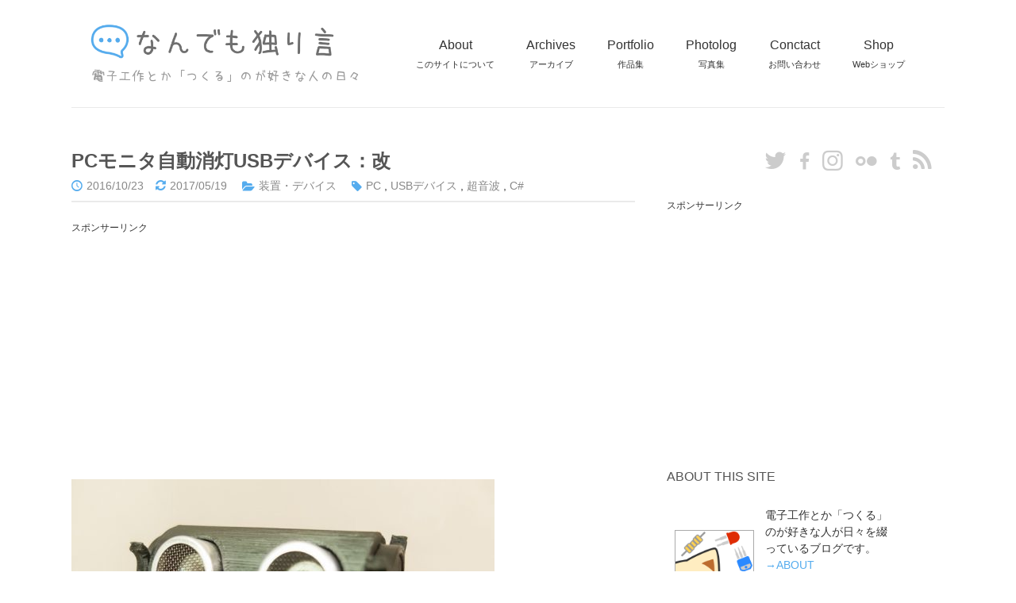

--- FILE ---
content_type: text/html; charset=UTF-8
request_url: https://ehbtj.com/portfolio/device/enhanced-pc-monitor-auto-off-usb-device/
body_size: 11792
content:
<!DOCTYPE html>
<html dir="ltr" lang="ja" prefix="og: https://ogp.me/ns#">
<head>
<meta charset="UTF-8">
<meta name="viewport" content="width=device-width, initial-scale=1">
<meta name="theme-color" content="#0096db" />
<link rel="profile" href="http://gmpg.org/xfn/11">
<link rel="pingback" href="https://ehbtj.com/wp/xmlrpc.php">
<link media="all" href="https://ehbtj.com/wp/wp-content/cache/autoptimize/css/autoptimize_fb35492e771522b63315607c58479974.css" rel="stylesheet"><title>PCモニタ自動消灯USBデバイス：改 | なんでも独り言</title>

		<!-- All in One SEO 4.9.3 - aioseo.com -->
	<meta name="description" content="電子工作とか「つくる」のが好きな人の日々" />
	<meta name="robots" content="max-image-preview:large" />
	<meta name="author" content="たまさ"/>
	<link rel="canonical" href="https://ehbtj.com/portfolio/device/enhanced-pc-monitor-auto-off-usb-device/" />
	<meta name="generator" content="All in One SEO (AIOSEO) 4.9.3" />
		<meta property="og:locale" content="ja_JP" />
		<meta property="og:site_name" content="なんでも独り言 | 電子工作とか「つくる」のが好きな人の日々" />
		<meta property="og:type" content="article" />
		<meta property="og:title" content="PCモニタ自動消灯USBデバイス：改 | なんでも独り言" />
		<meta property="og:description" content="電子工作とか「つくる」のが好きな人の日々" />
		<meta property="og:url" content="https://ehbtj.com/portfolio/device/enhanced-pc-monitor-auto-off-usb-device/" />
		<meta property="fb:app_id" content="580760268789652" />
		<meta property="fb:admins" content="263035970437465" />
		<meta property="og:image" content="https://ehbtj.com/wp/wp-content/uploads/2016/10/028f24cec098a8fa42a35947c69dc4cc.jpg" />
		<meta property="og:image:secure_url" content="https://ehbtj.com/wp/wp-content/uploads/2016/10/028f24cec098a8fa42a35947c69dc4cc.jpg" />
		<meta property="og:image:width" content="300" />
		<meta property="og:image:height" content="300" />
		<meta property="article:published_time" content="2016-10-22T15:20:53+00:00" />
		<meta property="article:modified_time" content="2017-05-19T08:25:05+00:00" />
		<meta property="article:publisher" content="https://www.facebook.com/ehbtj" />
		<meta name="twitter:card" content="summary" />
		<meta name="twitter:site" content="@EHbtj" />
		<meta name="twitter:title" content="PCモニタ自動消灯USBデバイス：改 | なんでも独り言" />
		<meta name="twitter:description" content="電子工作とか「つくる」のが好きな人の日々" />
		<meta name="twitter:creator" content="@EHbtj" />
		<meta name="twitter:image" content="https://ehbtj.com/wp/wp-content/uploads/2016/10/028f24cec098a8fa42a35947c69dc4cc.jpg" />
		<!-- All in One SEO -->

<link rel='dns-prefetch' href='//www.googletagmanager.com' />
<link rel="alternate" type="application/rss+xml" title="なんでも独り言 &raquo; フィード" href="https://ehbtj.com/feed/" />
<link rel="alternate" type="application/rss+xml" title="なんでも独り言 &raquo; コメントフィード" href="https://ehbtj.com/comments/feed/" />
<script type="text/javascript" id="wpp-js" src="https://ehbtj.com/wp/wp-content/plugins/wordpress-popular-posts/assets/js/wpp.min.js?ver=7.3.6" data-sampling="0" data-sampling-rate="100" data-api-url="https://ehbtj.com/wp-json/wordpress-popular-posts" data-post-id="7550" data-token="0a57105511" data-lang="0" data-debug="0"></script>
<link rel="alternate" type="application/rss+xml" title="なんでも独り言 &raquo; PCモニタ自動消灯USBデバイス：改 のコメントのフィード" href="https://ehbtj.com/portfolio/device/enhanced-pc-monitor-auto-off-usb-device/feed/" />
<link rel="alternate" title="oEmbed (JSON)" type="application/json+oembed" href="https://ehbtj.com/wp-json/oembed/1.0/embed?url=https%3A%2F%2Fehbtj.com%2Fportfolio%2Fdevice%2Fenhanced-pc-monitor-auto-off-usb-device%2F" />
<link rel="alternate" title="oEmbed (XML)" type="text/xml+oembed" href="https://ehbtj.com/wp-json/oembed/1.0/embed?url=https%3A%2F%2Fehbtj.com%2Fportfolio%2Fdevice%2Fenhanced-pc-monitor-auto-off-usb-device%2F&#038;format=xml" />







<script type="text/javascript" src="https://cdnjs.cloudflare.com/ajax/libs/jquery/3.7.1/jquery.min.js" id="jquery-js"></script>
<script type="text/javascript" id="jquery-js-after">
/* <![CDATA[ */
jQuery(document).ready(function() {
	jQuery(".27d20646fa3eb6b8a562a687daf58840").click(function() {
		jQuery.post(
			"https://ehbtj.com/wp/wp-admin/admin-ajax.php", {
				"action": "quick_adsense_onpost_ad_click",
				"quick_adsense_onpost_ad_index": jQuery(this).attr("data-index"),
				"quick_adsense_nonce": "48a6c4d819",
			}, function(response) { }
		);
	});
});

//# sourceURL=jquery-js-after
/* ]]> */
</script>
<script type="text/javascript" src="https://cdnjs.cloudflare.com/ajax/libs/jquery-migrate/3.5.0/jquery-migrate.min.js" id="jquery-migrate-js"></script>

<!-- Google tag (gtag.js) snippet added by Site Kit -->
<!-- Google Analytics snippet added by Site Kit -->
<script type="text/javascript" src="https://www.googletagmanager.com/gtag/js?id=GT-M69G7M2" id="google_gtagjs-js" async></script>


<link rel="https://api.w.org/" href="https://ehbtj.com/wp-json/" /><meta name="generator" content="Site Kit by Google 1.168.0" />

	
		            
            <link rel="icon" type="image/x-icon" href="https://ehbtj.com/wp/wp-content/themes/ample-custom/images/favicon.ico" />
<link rel="apple-touch-icon-precomposed" href="https://ehbtj.com/wp/wp-content/themes/ample-custom/images/logo-phone.png" />


<link rel="pingback" href="https://ehbtj.com/wp/xmlrpc.php">
<!-- Google AdSense meta tags added by Site Kit -->
<meta name="google-adsense-platform-account" content="ca-host-pub-2644536267352236">
<meta name="google-adsense-platform-domain" content="sitekit.withgoogle.com">
<!-- End Google AdSense meta tags added by Site Kit -->








</head>

<body class="wp-singular portfolio-template-default single single-portfolio postid-7550 wp-embed-responsive wp-theme-ample wp-child-theme-ample-custom  better-responsive-menu wide">
   <div id="page" class="hfeed site btn-close">
      <header id="masthead" class="site-header " role="banner">
      <div class="header">
         
         <div class="main-head-wrap inner-wrap clearfix">
						
            <div id="header-left-section">
                              <div id="header-text" class="">
                                    <h3 id="site-title">
												<a href="https://ehbtj.com/" id="logo_image">
													<img src="https://ehbtj.com/wp/wp-content/themes/ample-custom/images/logo.png" width="315" height="45" onmouseover="this.src='https://ehbtj.com/wp/wp-content/themes/ample-custom/images/logo-over.png'" onmouseout="this.src='https://ehbtj.com/wp/wp-content/themes/ample-custom/images/logo.png'" alt="なんでも独り言" />
												</a>
                     </h3>
                  										 <p id="site-description"><img src="https://ehbtj.com/wp/wp-content/themes/ample-custom/images/logo-under.png" width="340" height="18" title="電子工作とか「つくる」のが好きな人の日々" alt="電子工作とか「つくる」のが好きな人の日々" /></p>

                                 </div>
            </div><!-- #header-left-section -->
						
						<div class="sns-links header-sns">
							<ul>
								<li class="twitter"><a href="https://twitter.com/EHbtj" class="target_blank"><i></i></a></li>
								<li class="facebook"><a href="https://www.facebook.com/ehbtj" class="target_blank"><i></i></a></li>
								<li class="instagram"><a href="https://instagram.com/ehbtj" class="target_blank"><i></i></a></li>
								<li class="flickr"><a href="https://www.flickr.com/photos/ehbtj" class="target_blank"></a></li>
								<li class="tumblr"><a href="http://ehbtj.tumblr.com" class="target_blank"><i></i></a></li>
								<li class="rss"><a href="https://ehbtj.com/feed/" class="target_blank"><i></i></a></li>
							</ul>
						</div>

            <div id="header-right-section">
               <nav id="site-navigation" class="main-navigation" role="navigation">
                  <p class="menu-toggle"></p>
									
                  <div class="menu-nonearchive-container"><ul id="menu-nonearchive" class="menu menu-primary-container"><li id="menu-item-7222" class="menu-item menu-item-type-post_type menu-item-object-page menu-item-7222"><a href="https://ehbtj.com/about/">About<span class="nav_sub_title">このサイトについて</span></a></li>
<li id="menu-item-7249" class="menu-item menu-item-type-post_type menu-item-object-page menu-item-7249"><a href="https://ehbtj.com/archives/">Archives<span class="nav_sub_title">アーカイブ</span></a></li>
<li id="menu-item-7245" class="menu-item menu-item-type-custom menu-item-object-custom menu-item-7245"><a href="https://ehbtj.com/portfolio">Portfolio<span class="nav_sub_title">作品集</span></a></li>
<li id="menu-item-7446" class="menu-item menu-item-type-custom menu-item-object-custom menu-item-7446"><a href="https://ehbtj.com/photolog">Photolog<span class="nav_sub_title">写真集</span></a></li>
<li id="menu-item-7223" class="menu-item menu-item-type-post_type menu-item-object-page menu-item-7223"><a href="https://ehbtj.com/contact/">Conctact<span class="nav_sub_title">お問い合わせ</span></a></li>
<li id="menu-item-9580" class="menu-item menu-item-type-custom menu-item-object-custom menu-item-9580"><a target="_blank" href="https://shop.neulse.com">Shop<span class="nav_sub_title">Webショップ</span></a></li>
</ul></div>               </nav>

   	      </div>
   	   </div><!-- .main-head-wrap -->
           	   </div><!-- .header -->
	</header><!-- end of header -->
   <div class="main-wrapper">

      
   <div class="single-page clearfix">
      <div class="inner-wrap">
         <div id="primary">
            <div id="content">

               
                  
<article id="post-7550" class="post-7550 portfolio type-portfolio status-publish has-post-thumbnail hentry portfolio_category-device portfolio_tag-pc portfolio_tag-usb portfolio_tag-450 portfolio_tag-c">
	<h1 class="entry-title">PCモニタ自動消灯USBデバイス：改</h1>
   
   		<div class="entry-meta clearfix">
						<span class="entry-date"><time class="entry-date published" datetime="2016/10/23">2016/10/23</time><time class="updated" datetime="2017/05/19">2017/05/19</time></a></span>
			<span class="entry-category"><a href="https://ehbtj.com/portfolio_category/device/" rel="tag">装置・デバイス</a></span>
			<span class="entry-tag"><a href="https://ehbtj.com/portfolio_tag/pc/" rel="tag">PC</a> , <a href="https://ehbtj.com/portfolio_tag/usb%e3%83%87%e3%83%90%e3%82%a4%e3%82%b9/" rel="tag">USBデバイス</a> , <a href="https://ehbtj.com/portfolio_tag/%e8%b6%85%e9%9f%b3%e6%b3%a2/" rel="tag">超音波</a> , <a href="https://ehbtj.com/portfolio_tag/c/" rel="tag">C#</a></span>
					</div>

	
   <div class="entry-content">
	 <div class="content-wrapper">
			 
						
			<p><div class="27d20646fa3eb6b8a562a687daf58840" data-index="2" style="float: none; margin:0px;">
<div class="more-ad" style="margin-bottom:20px">
  <p class="ad-label" style="margin-bottom:5px;">スポンサーリンク</p>
  <!-- More Ad -->
  <ins class="adsbygoogle"
    style="display:block;max-width:100%;"
    data-ad-client="ca-pub-8725688109876874"
    data-ad-slot="1342046747"
    data-ad-format="auto"></ins>
  <script>(adsbygoogle = window.adsbygoogle || []).push({});</script>
</div>
</div>
<a href="https://ehbtj.com/wp/wp-content/uploads/2016/10/c4da561f45b3c4f1e2bcc60a3fe177bb.jpg"><img fetchpriority="high" decoding="async" class="alignnone wp-image-7535 size-heigh400px" src="https://ehbtj.com/wp/wp-content/uploads/2016/10/c4da561f45b3c4f1e2bcc60a3fe177bb-533x400.jpg" alt="LEDインジケータも搭載" width="533" height="400" srcset="https://ehbtj.com/wp/wp-content/uploads/2016/10/c4da561f45b3c4f1e2bcc60a3fe177bb-533x400.jpg 533w, https://ehbtj.com/wp/wp-content/uploads/2016/10/c4da561f45b3c4f1e2bcc60a3fe177bb-300x225.jpg 300w, https://ehbtj.com/wp/wp-content/uploads/2016/10/c4da561f45b3c4f1e2bcc60a3fe177bb-768x576.jpg 768w, https://ehbtj.com/wp/wp-content/uploads/2016/10/c4da561f45b3c4f1e2bcc60a3fe177bb.jpg 800w" sizes="(max-width: 533px) 100vw, 533px" /></a><br />
おそらく3Dプリンタで出力した部品をここまで使った作品は初めてです。<br />
何回も失敗して結構材料を無駄にしてしまいました・・・<br />
自動制御だからと言っても見ておかないと危なっかしいです。</p>
<p>制御には<b>CJMCU-Beetle</b>というボードを使っています。</p>
<div class="link">
<p><a href="http://www.ebay.com/itm/400985233359">USB ATMEGA32U4 Mini Development Board for Arduino Leonardo | eBay</a></p>
</div>
<p>ebayで偶然見つけました。<br />
国内のネットショップでは売ってなさそうです。<br />
USBに直挿しして使うのを想定している基板設計ですが、それを無視して組み込んでしまうという。</p>
<p>フラットケーブルは未だに気になっているのでaitendoでフレキシブルのやつを機会があれば買おうと思います。<br />
それ以外に不満はなく、とてもきれいにまとまった作品だと自負しております。<br />
「モニタなんて別につけっぱなしで構わない」という人にはまったく理解されないものだと思います。<br />
実際家族にも理解を得られていませんしorz</p>
<div class="link">
<p><a href="https://ehbtj.com/electronics/enhanced-pc-monitor-auto-off-usb-device/">PCモニタ自動消灯USBデバイス：改 | なんでも独り言</a></p>
</div>

<div style="font-size: 0px; height: 0px; line-height: 0px; margin: 0; padding: 0; clear: both;"></div><div class="extra-hatom-entry-title"><span class="entry-title">PCモニタ自動消灯USBデバイス：改</span></div><!-- CONTENT END 1 -->

			<div class="bottom-ad">
				<p class="ad-label">スポンサーリンク</p>
				<!-- Resp Ad -->
				<ins class="adsbygoogle"
             style="display:block;max-width:100%;"
             data-ad-format="autorelaxed"
             data-ad-client="ca-pub-8725688109876874"
             data-ad-slot="9917703539"></ins>				
				<script>(adsbygoogle = window.adsbygoogle || []).push({});</script>
				</div>
				</div>
				
				<div class="share">
				  <h3>Share This Article</h3>
					<div class="sns_box">
          <!--<a class="share_button paypal-btn" href="https://www.paypal.com/paypalme/ehbtj/500jpy" title="Donate" onclick="javascript:window.open(this.href, '', 'menubar=no,toolbar=no,resizable=yes,scrollbars=yes,height=700,width=600');return false;">
						<div><span>Donate</span></div>
					</a>-->
						<a class="share_button twitter-btn" href="https://twitter.com/intent/tweet?url=https://ehbtj.com/portfolio/device/enhanced-pc-monitor-auto-off-usb-device/&text=PC%E3%83%A2%E3%83%8B%E3%82%BF%E8%87%AA%E5%8B%95%E6%B6%88%E7%81%AFUSB%E3%83%87%E3%83%90%E3%82%A4%E3%82%B9%EF%BC%9A%E6%94%B9%20%7C%20%E3%81%AA%E3%82%93%E3%81%A7%E3%82%82%E7%8B%AC%E3%82%8A%E8%A8%80&via=EHbtj&related=EHbtj" title="Tweet This" onclick="javascript:window.open(this.href, '', 'menubar=no,toolbar=no,resizable=yes,scrollbars=yes,height=300,width=600');return false;">
						<div><span>Twitter</span></div>
					</a>
					<a class="share_button fb-btn" href="https://www.facebook.com/sharer.php?u=https://ehbtj.com/portfolio/device/enhanced-pc-monitor-auto-off-usb-device/&amp;t=PC%E3%83%A2%E3%83%8B%E3%82%BF%E8%87%AA%E5%8B%95%E6%B6%88%E7%81%AFUSB%E3%83%87%E3%83%90%E3%82%A4%E3%82%B9%EF%BC%9A%E6%94%B9" title="Send to Facebook" onclick="javascript:window.open(this.href, '', 'menubar=no,toolbar=no,resizable=yes,scrollbars=yes,height=300,width=600');return false;">
						 <div><span>Facebook</span></div>
					</a>
          <a class="share_button line-btn" href="https://timeline.line.me/social-plugin/share?url=https://ehbtj.com/portfolio/device/enhanced-pc-monitor-auto-off-usb-device/" title="Share by Line" onclick="javascript:window.open(this.href, '', 'menubar=no,toolbar=no,resizable=yes,scrollbars=yes,height=500,width=600');return false;">
						<div><span>Line</span></div>
					</a>
					<!--<a class="share_button gplus-btn" href="https://plus.google.com/share?url=https://ehbtj.com/portfolio/device/enhanced-pc-monitor-auto-off-usb-device/" title="+1" rel="noreferrer" onclick="javascript:window.open(this.href, '', 'menubar=no,toolbar=no,resizable=yes,scrollbars=yes,height=300,width=600');return false;">
						<div><span>Google+</span></div>
					</a>-->
					<a class="share_button hatena-btn" href="https://b.hatena.ne.jp/entry/https://ehbtj.com/portfolio/device/enhanced-pc-monitor-auto-off-usb-device/" title="このエントリーをはてなブックマークに追加" onclick="javascript:window.open(this.href, '', 'menubar=no,toolbar=no,resizable=yes,scrollbars=yes,height=300,width=640');return false;">
						<div><span>Hatena</span></div>
					</a>
					<a class="share_button pocket-btn" href="https://getpocket.com/edit?url=https://ehbtj.com/portfolio/device/enhanced-pc-monitor-auto-off-usb-device/&title=PC%E3%83%A2%E3%83%8B%E3%82%BF%E8%87%AA%E5%8B%95%E6%B6%88%E7%81%AFUSB%E3%83%87%E3%83%90%E3%82%A4%E3%82%B9%EF%BC%9A%E6%94%B9%20%7C%20%E3%81%AA%E3%82%93%E3%81%A7%E3%82%82%E7%8B%AC%E3%82%8A%E8%A8%80" title="Save to Pocket" onclick="javascript:window.open(this.href, '', 'menubar=no,toolbar=no,resizable=yes,scrollbars=yes,height=300,width=600');return false;">
						<div><span>Pocket</span></div>
					</a>
				</div>
				<div class='wp_likes' id='wp_likes_post-7550'><span class='text'>1人の方がこの記事を「いいね」と言っています。</span><div><div class='like' ><a href="javascript:wp_likes.like(7550);"><div class='like_heart'></div><p>いいね</p></a></div><div class='unlike' ><a href="javascript:wp_likes.unlike(7550);"><div class='like_heart'></div><p>「いいね」を取り消す</p></a></div></div></div>			</div>
			
			<div class="subscribe">
				<h3>Subscribe</h3>
				<div class="sbs_box">
					<a class="share_button twitter-btn target_blank" href="https://twitter.com/EHbtj">
						<div><span>Follow</span></div>
					</a>
					<a class="share_button fb-btn target_blank" href="https://www.facebook.com/ehbtj">
						<div><span>Like</span></div>
					</a>
					<a class="share_button rss-btn target_blank" href="https://ehbtj.com/feed/">
						<div><span>RSS</span></div>
					</a>
					<a class="share_button feedly-btn target_blank" href="https://feedly.com/i/subscription/feed/https://ehbtj.com/feed/">
						<div><span>Feedly</span></div>
					</a>
				</div>
			</div>
			
			<div class='yarpp yarpp-related yarpp-related-website yarpp-template-yarpp-template-relative'>
	<div class="related-post">
	<h3 id="related_post_title">Related Posts</h3>
	<div class="related-posts">
		<div class="related-entry">
	<a href="https://ehbtj.com/electronics/enhanced-pc-monitor-auto-off-usb-device">
    					<img width="100" height="100" src="https://ehbtj.com/wp/wp-content/uploads/2016/10/028f24cec098a8fa42a35947c69dc4cc-100x100.jpg" class="left wp-post-image" alt="" decoding="async" loading="lazy" srcset="https://ehbtj.com/wp/wp-content/uploads/2016/10/028f24cec098a8fa42a35947c69dc4cc-100x100.jpg 100w, https://ehbtj.com/wp/wp-content/uploads/2016/10/028f24cec098a8fa42a35947c69dc4cc-150x150.jpg 150w, https://ehbtj.com/wp/wp-content/uploads/2016/10/028f24cec098a8fa42a35947c69dc4cc.jpg 300w" sizes="auto, (max-width: 100px) 100vw, 100px" />		 
			<span class="related-title">PCモニタ自動消灯USBデバイス：改</span>
	</a> 
	</div>
     	<div class="related-entry">
	<a href="https://ehbtj.com/portfolio/device/pc-monitor-auto-turn-off/">
    					<img width="100" height="100" src="https://ehbtj.com/wp/wp-content/uploads/2014/11/bf16209538deb5ef33cb8bca3f16331c-100x100.jpg" class="left wp-post-image" alt="ださい" decoding="async" loading="lazy" srcset="https://ehbtj.com/wp/wp-content/uploads/2014/11/bf16209538deb5ef33cb8bca3f16331c-100x100.jpg 100w, https://ehbtj.com/wp/wp-content/uploads/2014/11/bf16209538deb5ef33cb8bca3f16331c-150x150.jpg 150w" sizes="auto, (max-width: 100px) 100vw, 100px" />		 
			<span class="related-title">PCモニタ自動消灯USBデバイス</span>
	</a> 
	</div>
     	<div class="related-entry">
	<a href="https://ehbtj.com/electronics/arduino-leonardo">
    					<img width="100" height="100" src="https://ehbtj.com/wp/wp-content/uploads/2012/06/f9636051b960a4cadb7a0cf285d7516f-100x100.jpg" class="left wp-post-image" alt="" decoding="async" loading="lazy" srcset="https://ehbtj.com/wp/wp-content/uploads/2012/06/f9636051b960a4cadb7a0cf285d7516f-100x100.jpg 100w, https://ehbtj.com/wp/wp-content/uploads/2012/06/f9636051b960a4cadb7a0cf285d7516f-150x150.jpg 150w, https://ehbtj.com/wp/wp-content/uploads/2012/06/f9636051b960a4cadb7a0cf285d7516f.jpg 300w" sizes="auto, (max-width: 100px) 100vw, 100px" />		 
			<span class="related-title">Arduino Leonardo買いました</span>
	</a> 
	</div>
     	<div class="related-entry">
	<a href="https://ehbtj.com/electronics/atmega4809-board-updi-programmer">
    					<img src="https://ehbtj.com/wp/wp-content/themes/ample-custom/images/category-img/thumb-works.png" width="100" height="100" alt="No Image" />		 
			<span class="related-title">ATmega4809ボードとUPDIプログラマをつくりました</span>
	</a> 
	</div>
     	</div>
  </div>
</div>

			
   </div>

   </article>
                  

                  
<div id="comments" class="comments-area">

   	 
	 <h3 class="comments-title">
				Leave a Comment
         		</h3>

   
   
   	<div id="respond" class="comment-respond">
		<h3 id="reply-title" class="comment-reply-title"> <small><a rel="nofollow" id="cancel-comment-reply-link" href="/portfolio/device/enhanced-pc-monitor-auto-off-usb-device/#respond" style="display:none;">コメントをキャンセル</a></small></h3><form action="https://ehbtj.com/wp/wp-comments-post.php" method="post" id="commentform" class="comment-form"><p class="comment-form-author"><label for="author">Name</label> <br /><input id="author" name="author" type="text" value="" size="30" /></p>
<p class="comment-form-email"><label for="email">E-mail</label> <br /><input id="email" name="email" type="text" value="" size="30" /></p>
<p class="comment-form-url"><label for="url">URL</label><br /><input id="url" name="url" type="text" value="" size="30" /></p>
<p class="comment-form-comment">
													<textarea id="comment" name="comment" cols="45" rows="8" aria-required="true"></textarea>
												</p><p class="form-submit"><input name="submit" type="submit" id="submit" class="submit" value="Submit Comment" /> <input type='hidden' name='comment_post_ID' value='7550' id='comment_post_ID' />
<input type='hidden' name='comment_parent' id='comment_parent' value='0' />
</p><p style="display: none !important;" class="akismet-fields-container" data-prefix="ak_"><label>&#916;<textarea name="ak_hp_textarea" cols="45" rows="8" maxlength="100"></textarea></label><input type="hidden" id="ak_js_1" name="ak_js" value="153"/></p></form>	</div><!-- #respond -->
	</div><!-- #comments -->                           </div>
                     </div>

         
<div id="secondary" class="sidebar">

		
	<div class="sns-links side-sns">
		<ul>
			<li class="twitter"><a href="https://twitter.com/EHbtj" class="target_blank"><i></i></a></li>
			<li class="facebook"><a href="https://www.facebook.com/ehbtj" class="target_blank"><i></i></a></li>
			<li class="instagram"><a href="https://instagram.com/ehbtj" class="target_blank"><i></i></a></li>
			<li class="flickr"><a href="https://www.flickr.com/photos/ehbtj" class="target_blank"></a></li>
			<li class="tumblr"><a href="http://ehbtj.tumblr.com" class="target_blank"><i></i></a></li>
			<li class="rss"><a href="https://ehbtj.com/feed/" class="target_blank"><i></i></a></li>
		</ul>
	</div>
  
  	
	<div class="sidebar-ad"> 
		<p class="ad-label">スポンサーリンク</p>
		<!-- Sidebar Ad -->
		<div class="ad-wrapper">
			<ins class="adsbygoogle"
					 style="display:block;max-width:100%;"
					 data-ad-client="ca-pub-8725688109876874"
					 data-ad-slot="9222227140"
					 data-ad-format="rectangle"></ins>
		</div>
		<script>
		(adsbygoogle = window.adsbygoogle || []).push({});
		</script>
	</div>

   <section id="execphp-21" class="widget widget_execphp"><h3 class="widget-title">About This Site</h3>			<div class="execphpwidget"><div class="about_profile">
	<img alt="profile" src="https://ehbtj.com/wp/wp-content/themes/ample-custom/images/about_img.png" width="100" height="100" />
	<div class="about_txt">
	<p>
	電子工作とか「つくる」のが好きな人が日々を綴っているブログです。<a href="https://ehbtj.com/about/">→ABOUT</a>
	</p>
	<p>
	プロダクトブランド<a href="https://neulse.com" class="target_blank">Neulse</a>もよろしくお願いします。
	</p>
	</div>
</div>

<div class="about_search widget_search">

<form method="get" action="https://ehbtj.com/" class="site-search">
	<div class="search">
		<input name="s" class="search-input" type="text" placeholder="Search">
		<input class="submit" type="submit" value="Search">
	</div>
</form><!-- .searchform --></div></div>
		</section><section id="execphp-19" class="widget widget_execphp">			<div class="execphpwidget"><ul class="tab-menu cat-tab">
	<li class="select">Category</li>
	<li>Tag Cloud</li>
</ul>

<div class="tab-widget tab-widget3">
	<div class="category-list content_wrap">
	<ul>
			<li class="cat-item cat-item-5"><a href="https://ehbtj.com/category/diary/">日記</a>
<ul class='children'>
	<li class="cat-item cat-item-226"><a href="https://ehbtj.com/category/diary/social-life/">社会生活</a>
</li>
	<li class="cat-item cat-item-321"><a href="https://ehbtj.com/category/diary/hobby-life/">趣味生活</a>
</li>
	<li class="cat-item cat-item-227"><a href="https://ehbtj.com/category/diary/college-life/">高専生活</a>
</li>
	<li class="cat-item cat-item-237"><a href="https://ehbtj.com/category/diary/my-other/">その他もろもろ</a>
</li>
	<li class="cat-item cat-item-1"><a href="https://ehbtj.com/category/diary/notice/">お知らせ</a>
</li>
</ul>
</li>
	<li class="cat-item cat-item-6"><a href="https://ehbtj.com/category/electronics/">電子工作</a>
<ul class='children'>
	<li class="cat-item cat-item-9"><a href="https://ehbtj.com/category/electronics/arduino/">Arduino</a>
</li>
	<li class="cat-item cat-item-234"><a href="https://ehbtj.com/category/electronics/mcu-fpga/">マイコン・FPGA</a>
</li>
	<li class="cat-item cat-item-235"><a href="https://ehbtj.com/category/electronics/works/">作品</a>
</li>
	<li class="cat-item cat-item-253"><a href="https://ehbtj.com/category/electronics/lab/">実験室</a>
</li>
	<li class="cat-item cat-item-479"><a href="https://ehbtj.com/category/electronics/machine-tool/">工具・3Dプリンタ・工作機械</a>
</li>
</ul>
</li>
	<li class="cat-item cat-item-215"><a href="https://ehbtj.com/category/photography/">写真・カメラ</a>
<ul class='children'>
	<li class="cat-item cat-item-229"><a href="https://ehbtj.com/category/photography/photo/">写真</a>
</li>
	<li class="cat-item cat-item-228"><a href="https://ehbtj.com/category/photography/camera/">カメラ</a>
</li>
	<li class="cat-item cat-item-230"><a href="https://ehbtj.com/category/photography/lens/">レンズ</a>
</li>
</ul>
</li>
	<li class="cat-item cat-item-4"><a href="https://ehbtj.com/category/info/">PC・Web</a>
<ul class='children'>
	<li class="cat-item cat-item-26"><a href="https://ehbtj.com/category/info/wordpress/">WordPress</a>
</li>
	<li class="cat-item cat-item-241"><a href="https://ehbtj.com/category/info/web-service/">Webサービス</a>
</li>
	<li class="cat-item cat-item-233"><a href="https://ehbtj.com/category/info/web-design/">Webデザイン</a>
</li>
	<li class="cat-item cat-item-236"><a href="https://ehbtj.com/category/info/software/">ソフトウェア</a>
</li>
</ul>
</li>
  </ul>
		<span class="cat-separate"></span>
  <ul>
		<li class ="cat-item cat-portfolio">
			<a href="https://ehbtj.com/portfolio">Portfolio</a>
			<ul class="children">
				<li class="cat-item cat-item-516"><a href="https://ehbtj.com/portfolio_category/work-equipment/">計測・作業用機器</a>
</li>
	<li class="cat-item cat-item-398"><a href="https://ehbtj.com/portfolio_category/interior/">インテリア</a>
</li>
	<li class="cat-item cat-item-400"><a href="https://ehbtj.com/portfolio_category/device/">装置・デバイス</a>
</li>
	<li class="cat-item cat-item-396"><a href="https://ehbtj.com/portfolio_category/toy/">おもちゃ・がらくた</a>
</li>
 
			</ul>
		</li>
		<li class ="cat-item cat-photolog">
			<a href="https://ehbtj.com/photolog">Photolog</a>
			<ul class="children">
				<li class="cat-item cat-item-352"><a href="https://ehbtj.com/photo_category/animal-plants/">動物・植物</a>
</li>
	<li class="cat-item cat-item-347"><a href="https://ehbtj.com/photo_category/landscape/">風景</a>
</li>
	<li class="cat-item cat-item-349"><a href="https://ehbtj.com/photo_category/nature/">自然</a>
</li>
	<li class="cat-item cat-item-357"><a href="https://ehbtj.com/photo_category/trip/">旅行</a>
</li>
	<li class="cat-item cat-item-350"><a href="https://ehbtj.com/photo_category/street-architecture/">建物・街並み</a>
</li>
	<li class="cat-item cat-item-351"><a href="https://ehbtj.com/photo_category/other/">その他</a>
</li>
 
			</ul>
		</li>
	</ul>
	</div>
	<div class="tag_cloud content_wrap disnon">
		<div>
			      <a href="https://ehbtj.com/tag/%e5%ae%9f%e9%a8%93%e5%99%a8%e5%85%b7/" class="tag-cloud-link tag-link-675 tag-link-position-1" style="font-size: 13px;">実験器具</a>
<a href="https://ehbtj.com/tag/optifix/" class="tag-cloud-link tag-link-252 tag-link-position-2" style="font-size: 13px;">Optifix</a>
<a href="https://ehbtj.com/tag/%e6%ad%af%e7%a7%91/" class="tag-cloud-link tag-link-642 tag-link-position-3" style="font-size: 13px;">歯科</a>
<a href="https://ehbtj.com/tag/%e7%a4%be%e4%bc%9a%e5%95%8f%e9%a1%8c/" class="tag-cloud-link tag-link-751 tag-link-position-4" style="font-size: 13px;">社会問題</a>
<a href="https://ehbtj.com/tag/%e5%a4%8f%e9%a2%a8%e9%82%aa/" class="tag-cloud-link tag-link-898 tag-link-position-5" style="font-size: 13px;">夏風邪</a>
<a href="https://ehbtj.com/tag/wch/" class="tag-cloud-link tag-link-908 tag-link-position-6" style="font-size: 13px;">WCH</a>
<a href="https://ehbtj.com/tag/%e3%83%a1%e3%82%b8%e3%83%ad/" class="tag-cloud-link tag-link-304 tag-link-position-7" style="font-size: 13px;">メジロ</a>
<a href="https://ehbtj.com/tag/ime/" class="tag-cloud-link tag-link-466 tag-link-position-8" style="font-size: 13px;">IME</a>
<a href="https://ehbtj.com/tag/%e3%83%90%e3%83%83%e3%82%af%e3%82%a2%e3%83%83%e3%83%97/" class="tag-cloud-link tag-link-37 tag-link-position-9" style="font-size: 13px;">バックアップ</a>
<a href="https://ehbtj.com/tag/%e3%82%bd%e3%83%95%e3%83%88%e3%83%aa%e3%82%bb%e3%83%83%e3%83%88/" class="tag-cloud-link tag-link-409 tag-link-position-10" style="font-size: 13px;">ソフトリセット</a>
<a href="https://ehbtj.com/tag/ch9120/" class="tag-cloud-link tag-link-909 tag-link-position-11" style="font-size: 13px;">CH9120</a>
<a href="https://ehbtj.com/tag/covid-19/" class="tag-cloud-link tag-link-829 tag-link-position-12" style="font-size: 13px;">COVID-19</a>
<a href="https://ehbtj.com/tag/dso-quad/" class="tag-cloud-link tag-link-118 tag-link-position-13" style="font-size: 13px;">DSO Quad</a>
<a href="https://ehbtj.com/tag/jquery/" class="tag-cloud-link tag-link-156 tag-link-position-14" style="font-size: 13px;">jQuery</a>
<a href="https://ehbtj.com/tag/attiny10/" class="tag-cloud-link tag-link-217 tag-link-position-15" style="font-size: 13px;">ATTiny10</a>
		</div>
		<div>
			      <a href="https://ehbtj.com/portfolio_tag/%e3%83%9c%e3%83%aa%e3%83%a5%e3%83%bc%e3%83%a0/" class="tag-cloud-link tag-link-427 tag-link-position-1" style="font-size: 13px;">ボリューム</a>
<a href="https://ehbtj.com/portfolio_tag/%e3%83%95%e3%82%a1%e3%83%b3/" class="tag-cloud-link tag-link-418 tag-link-position-2" style="font-size: 13px;">ファン</a>
<a href="https://ehbtj.com/portfolio_tag/%e3%83%8b%e3%82%ad%e3%82%b7%e3%83%bc%e7%ae%a1/" class="tag-cloud-link tag-link-423 tag-link-position-3" style="font-size: 13px;">ニキシー管</a>
<a href="https://ehbtj.com/portfolio_tag/%e3%82%b7%e3%83%aa%e3%82%a2%e3%83%ab%e9%80%9a%e4%bf%a1/" class="tag-cloud-link tag-link-733 tag-link-position-4" style="font-size: 13px;">シリアル通信</a>
<a href="https://ehbtj.com/portfolio_tag/%e9%85%8d%e7%b7%9a/" class="tag-cloud-link tag-link-518 tag-link-position-5" style="font-size: 13px;">配線</a>
<a href="https://ehbtj.com/portfolio_tag/gps/" class="tag-cloud-link tag-link-452 tag-link-position-6" style="font-size: 13px;">GPS</a>
<a href="https://ehbtj.com/portfolio_tag/%e3%82%b9%e3%83%9e%e3%83%bc%e3%83%88%e3%83%9b%e3%83%bc%e3%83%a0/" class="tag-cloud-link tag-link-561 tag-link-position-7" style="font-size: 13px;">スマートホーム</a>
<a href="https://ehbtj.com/portfolio_tag/%e5%a4%a9%e6%b0%97/" class="tag-cloud-link tag-link-728 tag-link-position-8" style="font-size: 13px;">天気</a>
<a href="https://ehbtj.com/portfolio_tag/in-19a/" class="tag-cloud-link tag-link-525 tag-link-position-9" style="font-size: 13px;">IN-19A</a>
<a href="https://ehbtj.com/portfolio_tag/%e5%ae%89%e5%ae%9a%e5%8c%96%e9%9b%bb%e6%ba%90/" class="tag-cloud-link tag-link-513 tag-link-position-10" style="font-size: 13px;">安定化電源</a>
<a href="https://ehbtj.com/portfolio_tag/esp32/" class="tag-cloud-link tag-link-731 tag-link-position-11" style="font-size: 13px;">ESP32</a>
<a href="https://ehbtj.com/portfolio_tag/%e3%83%87%e3%82%a3%e3%82%b9%e3%83%97%e3%83%ac%e3%82%a4/" class="tag-cloud-link tag-link-729 tag-link-position-12" style="font-size: 13px;">ディスプレイ</a>
<a href="https://ehbtj.com/portfolio_tag/%e5%ae%b6%e5%ba%ad%e8%8f%9c%e5%9c%92/" class="tag-cloud-link tag-link-756 tag-link-position-13" style="font-size: 13px;">家庭菜園</a>
<a href="https://ehbtj.com/portfolio_tag/%e6%b8%a9%e5%ba%a6%e8%a8%88/" class="tag-cloud-link tag-link-425 tag-link-position-14" style="font-size: 13px;">温度計</a>
<a href="https://ehbtj.com/portfolio_tag/gpib/" class="tag-cloud-link tag-link-524 tag-link-position-15" style="font-size: 13px;">GPIB</a>
		</div>
		<div>
			      <a href="https://ehbtj.com/photo_tag/%e6%9c%88/" class="tag-cloud-link tag-link-353 tag-link-position-1" style="font-size: 13px;">月</a>
<a href="https://ehbtj.com/photo_tag/%e5%85%ac%e5%9c%92/" class="tag-cloud-link tag-link-488 tag-link-position-2" style="font-size: 13px;">公園</a>
<a href="https://ehbtj.com/photo_tag/%e3%82%af%e3%83%aa%e3%82%b9%e3%83%9e%e3%82%b9/" class="tag-cloud-link tag-link-372 tag-link-position-3" style="font-size: 13px;">クリスマス</a>
<a href="https://ehbtj.com/photo_tag/%e9%ba%a6%e7%95%91/" class="tag-cloud-link tag-link-375 tag-link-position-4" style="font-size: 13px;">麦畑</a>
<a href="https://ehbtj.com/photo_tag/%e6%97%a5%e3%81%ae%e5%87%ba/" class="tag-cloud-link tag-link-368 tag-link-position-5" style="font-size: 13px;">日の出</a>
<a href="https://ehbtj.com/photo_tag/%e8%8f%9c%e3%81%ae%e8%8a%b1/" class="tag-cloud-link tag-link-487 tag-link-position-6" style="font-size: 13px;">菜の花</a>
<a href="https://ehbtj.com/photo_tag/%e6%98%9f%e9%9b%b2/" class="tag-cloud-link tag-link-361 tag-link-position-7" style="font-size: 13px;">星雲</a>
<a href="https://ehbtj.com/photo_tag/%e6%b5%b7%e5%a4%96/" class="tag-cloud-link tag-link-355 tag-link-position-8" style="font-size: 13px;">海外</a>
<a href="https://ehbtj.com/photo_tag/%e7%a5%ad%e3%82%8a/" class="tag-cloud-link tag-link-386 tag-link-position-9" style="font-size: 13px;">祭り</a>
<a href="https://ehbtj.com/photo_tag/%e7%b4%85%e8%91%89/" class="tag-cloud-link tag-link-363 tag-link-position-10" style="font-size: 13px;">紅葉</a>
<a href="https://ehbtj.com/photo_tag/%e3%82%b0%e3%82%a2%e3%83%a0/" class="tag-cloud-link tag-link-356 tag-link-position-11" style="font-size: 13px;">グアム</a>
<a href="https://ehbtj.com/photo_tag/%e6%b5%b7/" class="tag-cloud-link tag-link-358 tag-link-position-12" style="font-size: 13px;">海</a>
<a href="https://ehbtj.com/photo_tag/%e6%b8%a9%e6%b3%89%e8%a1%97/" class="tag-cloud-link tag-link-549 tag-link-position-13" style="font-size: 13px;">温泉街</a>
<a href="https://ehbtj.com/photo_tag/%e3%83%9b%e3%82%bf%e3%83%ab/" class="tag-cloud-link tag-link-389 tag-link-position-14" style="font-size: 13px;">ホタル</a>
<a href="https://ehbtj.com/photo_tag/%e6%ba%80%e6%9c%88/" class="tag-cloud-link tag-link-354 tag-link-position-15" style="font-size: 13px;">満月</a>
		</div>
	</div>
</div></div>
		</section><section id="execphp-25" class="widget widget_execphp">			<div class="execphpwidget"><ul class="tab-menu social-tab">
	<li class="select">Twitter</li>
	<li>Instagram</li>
</ul>

<div class="tab-widget tab-widget2">
	<div class="content_wrap" id="block-2">

<figure class="wp-block-embed is-type-rich is-provider-twitter wp-block-embed-twitter"><div class="wp-block-embed__wrapper">
<a class="twitter-timeline" data-width="710" data-height="1000" data-dnt="true" href="https://twitter.com/EHbtj?ref_src=twsrc%5Etfw">Tweets by EHbtj</a><script async src="https://platform.twitter.com/widgets.js" charset="utf-8"></script>
</div></figure>
</div>
</div></div>
		</section><section id="execphp-26" class="widget widget_execphp">			<div class="execphpwidget"><ul class="tab-menu post-tab">
	<li class="select">Recent</li>
	<li>Popular</li>
	<li>Updated</li>
</ul>

<div class="tab-widget tab-widget1">

	<div class="content_wrap">
				<ul>
						<li>
				<div class="post-list">
        				<a href="https://ehbtj.com/diary/tried-to-register-an-invoice-but-it-was-withdrawn">
				<img src="https://ehbtj.com/wp/wp-content/themes/ample-custom/images/category-img/thumb-hobby-life.jpg" width="100" height="100" alt="No Image" /><span class="post-title">インボイスを登録しようとして取り下げしました</span>
				</a>
				<span class="post-date">2026/01/10</span>
				</div>
			</li>
						<li>
				<div class="post-list">
        				<a href="https://ehbtj.com/diary/happy-new-year-2026">
				<img width="100" height="100" src="https://ehbtj.com/wp/wp-content/uploads/2026/01/90aec3edff9824763c6cfef2d4a006fc-100x100.png" class="left wp-post-image" alt="" decoding="async" loading="lazy" srcset="https://ehbtj.com/wp/wp-content/uploads/2026/01/90aec3edff9824763c6cfef2d4a006fc-100x100.png 100w, https://ehbtj.com/wp/wp-content/uploads/2026/01/90aec3edff9824763c6cfef2d4a006fc-300x300.png 300w, https://ehbtj.com/wp/wp-content/uploads/2026/01/90aec3edff9824763c6cfef2d4a006fc-150x150.png 150w, https://ehbtj.com/wp/wp-content/uploads/2026/01/90aec3edff9824763c6cfef2d4a006fc-768x768.png 768w, https://ehbtj.com/wp/wp-content/uploads/2026/01/90aec3edff9824763c6cfef2d4a006fc-400x400.png 400w, https://ehbtj.com/wp/wp-content/uploads/2026/01/90aec3edff9824763c6cfef2d4a006fc-120x120.png 120w, https://ehbtj.com/wp/wp-content/uploads/2026/01/90aec3edff9824763c6cfef2d4a006fc.png 1024w" sizes="auto, (max-width: 100px) 100vw, 100px" /><span class="post-title">新年のごあいさつ 2026</span>
				</a>
				<span class="post-date">2026/01/02</span>
				</div>
			</li>
						<li>
				<div class="post-list">
        				<a href="https://ehbtj.com/diary/best-buys-2025">
				<img src="https://ehbtj.com/wp/wp-content/themes/ample-custom/images/category-img/thumb-hobby-life.jpg" width="100" height="100" alt="No Image" /><span class="post-title">ベストバイ2025</span>
				</a>
				<span class="post-date">2025/12/27</span>
				</div>
			</li>
						<li>
				<div class="post-list">
        				<a href="https://ehbtj.com/diary/ny-strength-isnt-recovering-from-cold">
				<img src="https://ehbtj.com/wp/wp-content/themes/ample-custom/images/category-img/thumb-social-life.jpg" width="100" height="100" alt="No Image" /><span class="post-title">風邪から体力が微妙に戻らない</span>
				</a>
				<span class="post-date">2025/12/20</span>
				</div>
			</li>
						<li>
				<div class="post-list">
        				<a href="https://ehbtj.com/diary/do-i-do-the-accounting-work">
				<img src="https://ehbtj.com/wp/wp-content/themes/ample-custom/images/category-img/thumb-social-life.jpg" width="100" height="100" alt="No Image" /><span class="post-title">経理的なことの仕事</span>
				</a>
				<span class="post-date">2025/12/13</span>
				</div>
			</li>
					</ul>	</div>
	
  <div class="content_wrap disnon">
    <ul class="wpp-list">
<li><div class="post-list"><a href="https://ehbtj.com/electronics/collection-of-simple-and-useful-electronics-circuit"><img src="https://ehbtj.com/wp/wp-content/plugins/wordpress-popular-posts/assets/images/no_thumb.jpg" width="100" height="100" alt="" class="wpp-thumbnail wpp_featured wpp_def_no_src" decoding="async" loading="lazy"><span class="post-title">知っておくと便利な電子回路集</span></a><span class="post-date">2023/05/13</span></div></li>
<li><div class="post-list"><a href="https://ehbtj.com/electronics/prevented-pir-sensor-light-in-restroom-from-turning-off"><img src="https://ehbtj.com/wp/wp-content/plugins/wordpress-popular-posts/assets/images/no_thumb.jpg" width="100" height="100" alt="" class="wpp-thumbnail wpp_featured wpp_def_no_src" decoding="async" loading="lazy"><span class="post-title">トイレの人感センサーライトを消えないようにした</span></a><span class="post-date">2023/03/28</span></div></li>
<li><div class="post-list"><a href="https://ehbtj.com/info/serial-monitor-pc-software"><img src="https://ehbtj.com/wp/wp-content/plugins/wordpress-popular-posts/assets/images/no_thumb.jpg" width="100" height="100" alt="" class="wpp-thumbnail wpp_featured wpp_def_no_src" decoding="async" loading="lazy"><span class="post-title">PCでよく使うシリアルモニタソフト</span></a><span class="post-date">2020/09/26</span></div></li>
<li><div class="post-list"><a href="https://ehbtj.com/electronics/dummy-battery-diy"><img src="https://ehbtj.com/wp/wp-content/uploads/wordpress-popular-posts/9104-featured-100x100.png" srcset="https://ehbtj.com/wp/wp-content/uploads/wordpress-popular-posts/9104-featured-100x100.png, https://ehbtj.com/wp/wp-content/uploads/wordpress-popular-posts/9104-featured-100x100@1.5x.png 1.5x, https://ehbtj.com/wp/wp-content/uploads/wordpress-popular-posts/9104-featured-100x100@2x.png 2x, https://ehbtj.com/wp/wp-content/uploads/wordpress-popular-posts/9104-featured-100x100@2.5x.png 2.5x, https://ehbtj.com/wp/wp-content/uploads/wordpress-popular-posts/9104-featured-100x100@3x.png 3x" width="100" height="100" alt="ダミー電池" class="wpp-thumbnail wpp_featured wpp_cached_thumb" decoding="async" loading="lazy"><span class="post-title">電池からACアダプタへ置き換えるためのダミー電池</span></a><span class="post-date">2018/02/10</span></div></li>
<li><div class="post-list"><a href="https://ehbtj.com/info/free-software-for-modbus-monitoring"><img src="https://ehbtj.com/wp/wp-content/plugins/wordpress-popular-posts/assets/images/no_thumb.jpg" width="100" height="100" alt="" class="wpp-thumbnail wpp_featured wpp_def_no_src" decoding="async" loading="lazy"><span class="post-title">Modbusのモニタリング用のフリーソフト</span></a><span class="post-date">2020/09/05</span></div></li>

</ul>		</div>
		
	<div class="content_wrap disnon">
				<ul>
						<li>
				<div class="post-list">
        				<a href="https://ehbtj.com/diary/tried-to-register-an-invoice-but-it-was-withdrawn">
				<img src="https://ehbtj.com/wp/wp-content/themes/ample-custom/images/category-img/thumb-hobby-life.jpg" width="100" height="100" alt="No Image" /><span class="post-title">インボイスを登録しようとして取り下げしました</span>
				</a>
				<span class="post-date">2026/01/10</span>
				</div>
			</li>			<li>
				<div class="post-list">
        				<a href="https://ehbtj.com/diary/happy-new-year-2026">
				<img width="100" height="100" src="https://ehbtj.com/wp/wp-content/uploads/2026/01/90aec3edff9824763c6cfef2d4a006fc-100x100.png" class="left wp-post-image" alt="" decoding="async" loading="lazy" srcset="https://ehbtj.com/wp/wp-content/uploads/2026/01/90aec3edff9824763c6cfef2d4a006fc-100x100.png 100w, https://ehbtj.com/wp/wp-content/uploads/2026/01/90aec3edff9824763c6cfef2d4a006fc-300x300.png 300w, https://ehbtj.com/wp/wp-content/uploads/2026/01/90aec3edff9824763c6cfef2d4a006fc-150x150.png 150w, https://ehbtj.com/wp/wp-content/uploads/2026/01/90aec3edff9824763c6cfef2d4a006fc-768x768.png 768w, https://ehbtj.com/wp/wp-content/uploads/2026/01/90aec3edff9824763c6cfef2d4a006fc-400x400.png 400w, https://ehbtj.com/wp/wp-content/uploads/2026/01/90aec3edff9824763c6cfef2d4a006fc-120x120.png 120w, https://ehbtj.com/wp/wp-content/uploads/2026/01/90aec3edff9824763c6cfef2d4a006fc.png 1024w" sizes="auto, (max-width: 100px) 100vw, 100px" /><span class="post-title">新年のごあいさつ 2026</span>
				</a>
				<span class="post-date">2026/01/02</span>
				</div>
			</li>			<li>
				<div class="post-list">
        				<a href="https://ehbtj.com/diary/best-buys-2025">
				<img src="https://ehbtj.com/wp/wp-content/themes/ample-custom/images/category-img/thumb-hobby-life.jpg" width="100" height="100" alt="No Image" /><span class="post-title">ベストバイ2025</span>
				</a>
				<span class="post-date">2025/12/27</span>
				</div>
			</li>			<li>
				<div class="post-list">
        				<a href="https://ehbtj.com/diary/ny-strength-isnt-recovering-from-cold">
				<img src="https://ehbtj.com/wp/wp-content/themes/ample-custom/images/category-img/thumb-social-life.jpg" width="100" height="100" alt="No Image" /><span class="post-title">風邪から体力が微妙に戻らない</span>
				</a>
				<span class="post-date">2025/12/20</span>
				</div>
			</li>			<li>
				<div class="post-list">
        				<a href="https://ehbtj.com/diary/do-i-do-the-accounting-work">
				<img src="https://ehbtj.com/wp/wp-content/themes/ample-custom/images/category-img/thumb-social-life.jpg" width="100" height="100" alt="No Image" /><span class="post-title">経理的なことの仕事</span>
				</a>
				<span class="post-date">2025/12/13</span>
				</div>
			</li>		</ul>	</div>
</div></div>
		</section></div>
      </div><!-- .inner-wrap -->
   </div><!-- .single-page -->

         </div><!-- .main-wrapper -->

      <footer id="colophon">
         <div class="inner-wrap">
            

            <div class="footer-bottom clearfix">
               <div class="copyright-info">
                  <div class="copyright"><span class="copy">Copyright &copy; 2026 <a href="https://ehbtj.com/" title="なんでも独り言" ><span>なんでも独り言</span></a></span><span class="copyright-separator sp1">|</span><span class="about_link"><a href="https://ehbtj.com/about/">このサイトについて</a></span><span class="copyright-separator sp2">|</span><span class="portfolio_link"><a href="https://ehbtj.com/portfolio/">ポートフォリオ</a></span><span class="copyright-separator sp3">|</span><span class="contact"><a href="https://ehbtj.com/contact/">お問い合わせ</a></span></div><!-- .copyright -->               </div>

               <div class="footer-nav">
                              </div>
            </div>
         </div>
      </footer>
      <div id="scroll-up"><span></span></div>
   </div><!-- #page -->
	 
	 <div id="overlay" class="btn-close">
		 <div class="wrap">
			<form method="get" action="https://ehbtj.com/" class="ovalay-search">
				<div class="overlay-search">
					<input name="s" class="overlay-input" type="text" placeholder="Enter search keywords here">
					<button class="overlay-submit" type="submit"><i></i></button>
				</div>
			</form><!-- .searchform -->
			
			<ul class="overlay-menu">
				<li><a href="https://ehbtj.com/about"><span>About</span></a></li>
				<li><a href="https://ehbtj.com/archives"><span>Archives</span></a></li>
				<li><a href="https://ehbtj.com/portfolio"><span>Portfolio</span></a></li>
				<li><a href="https://ehbtj.com/photolog"><span>Photolog</span></a></li>
				<li><a href="https://ehbtj.com/contact"><span>Contact</span></a></li>
        <li><a href="https://shop.ehbtj.com" class="target_blank"><span>Web Shop</span></a></li>
			</ul>
			
			<div class="sns-links overlay-sns">
				<ul>
					<li class="twitter"><a href="https://twitter.com/EHbtj" class="target_blank"><i></i></a></li>
					<li class="facebook"><a href="https://www.facebook.com/ehbtj" class="target_blank"><i></i></a></li>
					<li class="instagram"><a href="https://instagram.com/ehbtj" class="target_blank"><i></i></a></li>
					<li class="flickr"><a href="https://www.flickr.com/photos/ehbtj" class="target_blank"></a></li>
					<li class="tumblr"><a href="http://ehbtj.tumblr.com" class="target_blank"><i></i></a></li>
					<li class="rss"><a href="https://ehbtj.com/feed/" class="target_blank"><i></i></a></li>
				</ul>
			</div>
			
		 </div>
		 <button class="close-btn"><span>Close</span></button>
	 </div>
	 
   <script type="speculationrules">
{"prefetch":[{"source":"document","where":{"and":[{"href_matches":"/*"},{"not":{"href_matches":["/wp/wp-*.php","/wp/wp-admin/*","/wp/wp-content/uploads/*","/wp/wp-content/*","/wp/wp-content/plugins/*","/wp/wp-content/themes/ample-custom/*","/wp/wp-content/themes/ample/*","/*\\?(.+)"]}},{"not":{"selector_matches":"a[rel~=\"nofollow\"]"}},{"not":{"selector_matches":".no-prefetch, .no-prefetch a"}}]},"eagerness":"conservative"}]}
</script>
<!-- Instagram Feed JS -->










<script type="text/javascript" id="jetpack-stats-js-before">
/* <![CDATA[ */
_stq = window._stq || [];
_stq.push([ "view", {"v":"ext","blog":"39954719","post":"7550","tz":"9","srv":"ehbtj.com","j":"1:15.4"} ]);
_stq.push([ "clickTrackerInit", "39954719", "7550" ]);
//# sourceURL=jetpack-stats-js-before
/* ]]> */
</script>
<script type="text/javascript" src="https://stats.wp.com/e-202602.js" id="jetpack-stats-js" defer="defer" data-wp-strategy="defer"></script>

	 <script async src="//pagead2.googlesyndication.com/pagead/js/adsbygoogle.js"></script>
<script defer src="https://ehbtj.com/wp/wp-content/cache/autoptimize/js/autoptimize_4a1d8a1b0e4e729de9f612b1e7920112.js"></script></body>
</html>
<!-- *´¨)
     ¸.•´¸.•*´¨) ¸.•*¨)
     (¸.•´ (¸.•` ¤ Comet Cache is Fully Functional ¤ ´¨) -->

<!-- Cache File Version Salt:       n/a -->

<!-- Cache File URL:                https://ehbtj.com/portfolio/device/enhanced-pc-monitor-auto-off-usb-device/ -->
<!-- Cache File Path:               /cache/comet-cache/cache/https/ehbtj-com/portfolio/device/enhanced-pc-monitor-auto-off-usb-device.html -->

<!-- Cache File Generated Via:      HTTP request -->
<!-- Cache File Generated On:       Jan 10th, 2026 @ 3:09 pm UTC -->
<!-- Cache File Generated In:       1.27730 seconds -->

<!-- Cache File Expires On:         Jan 17th, 2026 @ 3:09 pm UTC -->
<!-- Cache File Auto-Rebuild On:    Jan 17th, 2026 @ 3:09 pm UTC -->

<!-- Loaded via Cache On:    Jan 14th, 2026 @ 3:39 am UTC -->
<!-- Loaded via Cache In:    0.14123 seconds -->

--- FILE ---
content_type: text/html; charset=utf-8
request_url: https://www.google.com/recaptcha/api2/aframe
body_size: 268
content:
<!DOCTYPE HTML><html><head><meta http-equiv="content-type" content="text/html; charset=UTF-8"></head><body><script nonce="6xFP-6DIpVZTVudYdaSZNA">/** Anti-fraud and anti-abuse applications only. See google.com/recaptcha */ try{var clients={'sodar':'https://pagead2.googlesyndication.com/pagead/sodar?'};window.addEventListener("message",function(a){try{if(a.source===window.parent){var b=JSON.parse(a.data);var c=clients[b['id']];if(c){var d=document.createElement('img');d.src=c+b['params']+'&rc='+(localStorage.getItem("rc::a")?sessionStorage.getItem("rc::b"):"");window.document.body.appendChild(d);sessionStorage.setItem("rc::e",parseInt(sessionStorage.getItem("rc::e")||0)+1);localStorage.setItem("rc::h",'1768361980642');}}}catch(b){}});window.parent.postMessage("_grecaptcha_ready", "*");}catch(b){}</script></body></html>